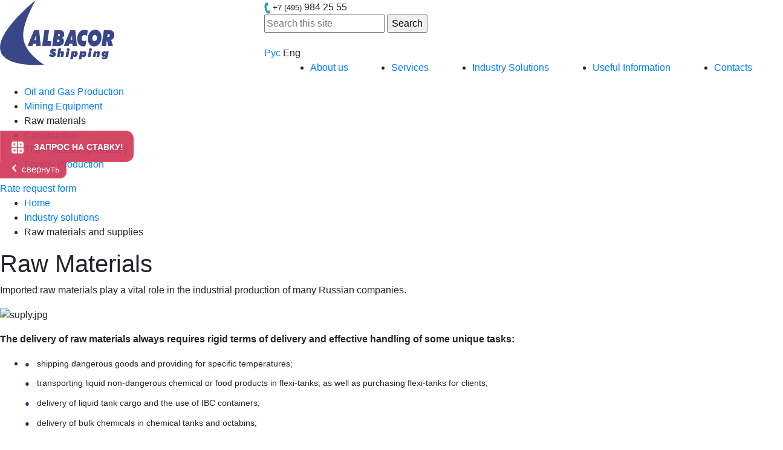

--- FILE ---
content_type: text/html; charset=UTF-8
request_url: http://www.albacorshipping.ru/en/industry-solutions/raw-materials/
body_size: 10344
content:
<!doctype html>
<!--[if IE 7 ]><html lang="en-EN" class="ie78 ie7"><![endif]-->
<!--[if IE 8 ]><html lang="en-EN" class="ie78 ie8"><![endif]-->
<!--[if IE 9 ]><html lang="en-EN" class="ie9"><![endif]-->
<!--[if (gt IE 9)|!(IE)]><!--><html lang="en-EN"><!--<![endif]-->
<head>
<!-- Google Tag Manager -->
<script>(function(w,d,s,l,i){w[l]=w[l]||[];w[l].push({'gtm.start':
new Date().getTime(),event:'gtm.js'});var f=d.getElementsByTagName(s)[0],
j=d.createElement(s),dl=l!='dataLayer'?'&l='+l:'';j.async=true;j.src=
'https://www.googletagmanager.com/gtm.js?id='+i+dl;f.parentNode.insertBefore(j,f);
})(window,document,'script','dataLayer','GTM-NP8LBZ5');</script>
<!-- End Google Tag Manager -->
	<meta name="SKYPE_TOOLBAR" content="SKYPE_TOOLBAR_PARSER_COMPATIBLE" >
	
 

	<title>Raw materials</title>
	<link href="/favicon.ico" type="image/x-icon" rel="shortcut icon">
	
	<link rel="apple-touch-icon-precomposed" href="/bitrix/templates/html/apple-touch-icon.png" >

	<link href="/en/info/rss/" title="RSS" type="application/rss+xml" rel="alternate">
	
         
         <link rel="canonical" href="https://albacorshipping.ru/en/industry-solutions/raw-materials/" />
	<link rel="stylesheet" type="text/css" media="print" href="/bitrix/templates/html/print.css" >
	<link rel="stylesheet" type="text/css" href="/bitrix/templates/html/seo.css?t=1">
	 <meta name="viewport" content="width=device-width, initial-scale=1, shrink-to-fit=no">

    <!-- Bootstrap CSS -->
    <link rel="stylesheet" href="https://stackpath.bootstrapcdn.com/bootstrap/4.1.3/css/bootstrap.min.css">

	<link rel="alternate stylesheet" type="text/css" media="screen,projection" href="/bitrix/templates/html/print.css" title="print" >
	
<meta http-equiv="Content-Type" content="text/html" 
charset="UTF-8" /> 
 

<meta name="description" content=""> 
<link href="/bitrix/js/main/core/css/core_image.min.css?16736055714908" type="text/css"  rel="stylesheet" />
<link href="/bitrix/js/ui/design-tokens/dist/ui.design-tokens.min.css?171862089223463" type="text/css"  rel="stylesheet" />
<link href="/bitrix/js/ui/fonts/opensans/ui.font.opensans.min.css?16639180322320" type="text/css"  rel="stylesheet" />
<link href="/bitrix/js/main/popup/dist/main.popup.bundle.min.css?175188809928056" type="text/css"  rel="stylesheet" />
<link href="/bitrix/cache/css/s2/html/template_3e1704bc25d945b4ff3ea18bf964e0d8/template_3e1704bc25d945b4ff3ea18bf964e0d8_v1.css?176666371839569" type="text/css"  data-template-style="true" rel="stylesheet" />
 
<script>if(!window.BX)window.BX={};if(!window.BX.message)window.BX.message=function(mess){if(typeof mess==='object'){for(let i in mess) {BX.message[i]=mess[i];} return true;}};</script>
<script>(window.BX||top.BX).message({"JS_CORE_LOADING":"Loading...","JS_CORE_WINDOW_CLOSE":"Close","JS_CORE_WINDOW_EXPAND":"Expand","JS_CORE_WINDOW_NARROW":"Restore","JS_CORE_WINDOW_SAVE":"Save","JS_CORE_WINDOW_CANCEL":"Cancel","JS_CORE_H":"h","JS_CORE_M":"m","JS_CORE_S":"s","JS_CORE_NO_DATA":"- No data -","JSADM_AI_HIDE_EXTRA":"Hide extra items","JSADM_AI_ALL_NOTIF":"All notifications","JSADM_AUTH_REQ":"Authentication is required!","JS_CORE_WINDOW_AUTH":"Log In","JS_CORE_IMAGE_FULL":"Full size","JS_CORE_WINDOW_CONTINUE":"Continue"});</script>

<script src="/bitrix/js/main/core/core.min.js?1760954953229643"></script>

<script>BX.Runtime.registerExtension({"name":"main.core","namespace":"BX","loaded":true});</script>
<script>BX.setJSList(["\/bitrix\/js\/main\/core\/core_ajax.js","\/bitrix\/js\/main\/core\/core_promise.js","\/bitrix\/js\/main\/polyfill\/promise\/js\/promise.js","\/bitrix\/js\/main\/loadext\/loadext.js","\/bitrix\/js\/main\/loadext\/extension.js","\/bitrix\/js\/main\/polyfill\/promise\/js\/promise.js","\/bitrix\/js\/main\/polyfill\/find\/js\/find.js","\/bitrix\/js\/main\/polyfill\/includes\/js\/includes.js","\/bitrix\/js\/main\/polyfill\/matches\/js\/matches.js","\/bitrix\/js\/ui\/polyfill\/closest\/js\/closest.js","\/bitrix\/js\/main\/polyfill\/fill\/main.polyfill.fill.js","\/bitrix\/js\/main\/polyfill\/find\/js\/find.js","\/bitrix\/js\/main\/polyfill\/matches\/js\/matches.js","\/bitrix\/js\/main\/polyfill\/core\/dist\/polyfill.bundle.js","\/bitrix\/js\/main\/core\/core.js","\/bitrix\/js\/main\/polyfill\/intersectionobserver\/js\/intersectionobserver.js","\/bitrix\/js\/main\/lazyload\/dist\/lazyload.bundle.js","\/bitrix\/js\/main\/polyfill\/core\/dist\/polyfill.bundle.js","\/bitrix\/js\/main\/parambag\/dist\/parambag.bundle.js"]);
</script>
<script>BX.Runtime.registerExtension({"name":"jquery","namespace":"window","loaded":true});</script>
<script>BX.Runtime.registerExtension({"name":"fx","namespace":"window","loaded":true});</script>
<script>BX.Runtime.registerExtension({"name":"ls","namespace":"window","loaded":true});</script>
<script>BX.Runtime.registerExtension({"name":"image","namespace":"window","loaded":true});</script>
<script>BX.Runtime.registerExtension({"name":"db_js_tools","namespace":"window","loaded":true});</script>
<script>BX.Runtime.registerExtension({"name":"ui.design-tokens","namespace":"window","loaded":true});</script>
<script>BX.Runtime.registerExtension({"name":"ui.fonts.opensans","namespace":"window","loaded":true});</script>
<script>BX.Runtime.registerExtension({"name":"main.popup","namespace":"BX.Main","loaded":true});</script>
<script>BX.Runtime.registerExtension({"name":"popup","namespace":"window","loaded":true});</script>
<script>(window.BX||top.BX).message({"DB_JC_FRM_VALIDATE_required":"Fill out the field","DB_JC_FRM_VALIDATE_email":"Incorrect e-mail","DB_JC_FRM_VALIDATE_number":"You must enter a number","DB_JC_FRM_VALIDATE_number_rng":"The number entered should be in the range","DB_JC_FRM_VALIDATE_number_min":"The number entered must be not less","DB_JC_FRM_VALIDATE_number_max":"The number entered should be no more","DB_JC_FRM_VALIDATE_file":"Allow downloading only the following types of","DB_JC_FRM_VALIDATE_length":"Your message should not be shorter","DB_JC_FRM_VALIDATE_length2":"characters","DB_JC_FRM_VALIDATE_password":"Passwords do not match","DB_JC_FRM_VALIDATE_checkbox":"In order to proceed to agree with the rules of the resource","DB_JC_FRM_VALIDATE_from":"from","DB_JC_FRM_VALIDATE_to":"to","DB_JC_FRM_VALIDATE_title_result_error":"Error!","DB_JC_FRM_VALIDATE_title_result_ok":"Posted"});</script>
<script>BX.Runtime.registerExtension({"name":"db_form_validate","namespace":"window","loaded":true});</script>
<script>(window.BX||top.BX).message({"LANGUAGE_ID":"en","FORMAT_DATE":"DD.MM.YYYY","FORMAT_DATETIME":"DD.MM.YYYY HH:MI:SS","COOKIE_PREFIX":"BITRIX_SM","SERVER_TZ_OFFSET":"10800","UTF_MODE":"Y","SITE_ID":"s2","SITE_DIR":"\/en\/","USER_ID":"","SERVER_TIME":1768809082,"USER_TZ_OFFSET":0,"USER_TZ_AUTO":"Y","bitrix_sessid":"74e1b6d59a9722da676c44cfc60941e5"});</script>


<script  src="/bitrix/cache/js/s2/html/kernel_main/kernel_main_v1.js?176668132412564"></script>
<script src="/bitrix/js/main/jquery/jquery-1.12.4.min.js?166065875997163"></script>
<script src="/bitrix/js/main/core/core_ls.min.js?17367578762683"></script>
<script src="/bitrix/js/main/core/core_image.min.js?160139325412436"></script>
<script src="/bitrix/js/db.base/db_js_tools.js?16013932561905"></script>
<script src="/bitrix/js/main/popup/dist/main.popup.bundle.min.js?176284531767480"></script>
<script src="/bitrix/js/db.base/db_form_validate.js?16013932569825"></script>
<script>BX.setJSList(["\/bitrix\/js\/main\/core\/core_fx.js","\/bitrix\/js\/main\/core\/core_dd.js","\/bitrix\/templates\/html\/js\/jquery.fancybox.pack.js","\/bitrix\/templates\/html\/js\/main.js"]);</script>
<script>BX.setCSSList(["\/bitrix\/templates\/html\/css\/jquery.fancybox.css","\/bitrix\/templates\/html\/css\/base.css","\/bitrix\/templates\/html\/css\/fixed_layouts.css","\/bitrix\/templates\/html\/components\/bitrix\/search.form\/.default\/style.css","\/bitrix\/templates\/html\/components\/bitrix\/breadcrumb\/.default\/style.css","\/bitrix\/templates\/html\/components\/db.base\/form\/popap-calc\/style.css","\/bitrix\/templates\/html\/components\/bitrix\/menu\/footer\/style.css","\/bitrix\/templates\/html\/components\/bitrix\/menu\/footer2\/style.css","\/bitrix\/templates\/html\/styles.css","\/bitrix\/templates\/html\/template_styles.css"]);</script>


 
 
	<!---->
		<!--[if lt IE 9 ]><script src="http://html5shiv.googlecode.com/svn/trunk/html5.js"></script><![endif]-->
			<script>window.BXDEBUG = true;</script>
	<meta name="google-site-verification" content="7zwnusRIxFJFSNhjKP-yJen0P814N21PRvD23FpoESY" />
<!-- Global site tag (gtag.js) - Google Analytics -->
<script async src="https://www.googletagmanager.com/gtag/js?id=UA-128059043-1"></script>
<script>
  window.dataLayer = window.dataLayer || [];
  function gtag(){dataLayer.push(arguments);}
  gtag('js', new Date());

  gtag('config', 'UA-128059043-1');
</script>
<!-- Global site tag (gtag.js) - Google Analytics -->
<script async src="https://www.googletagmanager.com/gtag/js?id=UA-180632042-1"></script>
<script>
  window.dataLayer = window.dataLayer || [];
  function gtag(){dataLayer.push(arguments);}
  gtag('js', new Date());

  gtag('config', 'UA-180632042-1');
</script>

</head>
<body class=" _en inner js-off">
	<div id="panel"></div>
		<div class="g-wrapper">
		<div class="g-wrapper_i"> 
			<header class="g-header">
				<div class="g-header_i">
				<!-- header -->
					<div class="b-header-wrap _clear row">
						<div class="b-header-left col-md-4">						
                            <div class="b-logo">
								<a href="/en/">								<img src="/bitrix/templates/html/images/logo.png" alt="Albacor">								</a>							</div>							
						 </div>
						<div class="b-header-right col-md-8">						
							<div class="b-phone">
								



<div class="b-phone">
    <img class="pic" src="/bitrix/templates/html/images/phone.png" alt="phone"/>
    <span class="small">+7 (495)</span>
    <span>984 25 55</span>
</div>							</div>							
							<div class="b-header-center">
								<div class="b-search hide-print">
									<form class="form-search" action="/en/search/" method="get" onsubmit="var str=document.getElementById('searchinp'); if (!str.value || str.value == str.title) return false;">
	<fieldset class="top-search">
			<input  class="inpt-search text" id="searchinp" type="text" title="Search this site" value="" placeholder="Search this site" name="q" maxlength="50" />
			<span class="submit"><input name="s" type="submit" class="btn-search" value="Search" /></span>
	</fieldset>
</form>								</div>
								<div class="b-lang hide-print">
									



<div class="b-lang hide-print">
	
		<a href="/" class="item rus">
			<span>Рус</span>
		</a>
		<span class="item eng _active">
			<span>Eng</span>
		</span>
	
</div>								
								</div>
							</div>
                            <div class="b-header-menu hide-print">
								<ul class="list-item" ><li class="item "><a href="/en/about/" class="" >About us</a></li><li class="item "><a href="/en/services/road-transport/" class="" >Services</a></li><li class="item "><a href="/en/industry-solutions/rock-oil-gas/" class="" >Industry Solutions</a></li><li class="item "><a href="/en/useful-info/options-trains/" class="" >Useful Information</a></li><li class="item "><a href="/en/contacts/" class="" >Contacts</a></li></ul>
							</div>
                        </div>						
					</div>
					
					<div class="hide-print">
											</div>
					
									</div>
			</header>
			<div class="g-main">
				<div class="g-main_i">
											<aside class="g-sidebar _left hide-print">
						<!-- left sidebar -->
							<div class="b-left-menu">
																<ul class="list-item b-level-1">
					<li class="item item_1">
						<a href="/en/industry-solutions/rock-oil-gas/" class="">Oil and Gas Production</a><i></i>
					</li>
									<li class="item item_1">
						<a href="/en/industry-solutions/mountain-pit/" class="">Mining Equipment</a><i></i>
					</li>
									<li class="item _active item_1">
											<span>Raw materials</span><i></i>
										</li>
									<li class="item item_1">
						<a href="/en/industry-solutions/building/" class="">Construction</a><i></i>
					</li>
									<li class="item item_1">
						<a href="/en/industry-solutions/manufacturing-industry/" class="">The Processing Industry</a><i></i>
					</li>
									<li class="item item_1">
						<a href="/en/industry-solutions/energetika/" class="">Energy Production</a><i></i>
					</li>
				</ul>							</div>
														 
<div class="ugc"> 
  <div class="b-services  calcInner"> 
    <div class="lnk lnkInner"><i class="pic"></i><a href="#popap" id="popupShow" >Rate request form</a></div>
   </div>
 </div>
													</aside>
										
					<div class="g-content" id="workarea">
													<div class="b-crumbs hide-print"><ul itemscope itemtype="http://schema.org/BreadcrumbList" class="crumbs"><li itemprop="itemListElement" itemscope
      itemtype="http://schema.org/ListItem"><a itemprop="item" href="/en/" title="Home"><span itemprop="name">Home</span></a><meta itemprop="position" content="1" /><i></i></li><li itemprop="itemListElement" itemscope
      itemtype="http://schema.org/ListItem"><a itemprop="item" href="/en/industry-solutions/" title="Industry solutions"><span itemprop="name">Industry solutions</span></a><meta itemprop="position" content="2" /><i></i></li><li itemprop="itemListElement" itemscope
      itemtype="http://schema.org/ListItem"><span itemprop="name">Raw materials and supplies</span><a itemprop="item" href="/en/industry-solutions/raw-materials/" title="Raw materials and supplies"></a><meta itemprop="position" content="3" /><i></i></li></ul></div>							
							<h1 class="b-title" id="title">Raw Materials</h1>																			
						<div class="ugc">
							 
<p>Imported raw materials play a&nbsp;vital role in&nbsp;the industrial production of&nbsp;many Russian companies.</p>
 
<p><img src="/upload/medialibrary/5e9/suply.jpg" title="suply.jpg" border="0" alt="suply.jpg" width="650" height="350"  /></p>
 
<p><b>The delivery of&nbsp;raw materials always requires rigid terms of&nbsp;delivery and effective handling of&nbsp;some unique tasks:</b></p>
 	 
<ul> 		 
  <li> 
    <p class="MsoNormal" style="margin: 0cm 0cm 7.2pt 18.75pt; text-indent: -18pt; line-height: 16.2pt;"><span lang="EN-US" style="font-size: 10pt; font-family: Symbol;"><span style="font-size: 7pt; line-height: normal; font-family: 'Times New Roman';"><span style="color: rgb(47, 49, 146); font-family: Arial, Regular, sans-serif; font-size: 13px; line-height: 22px; background-color: rgb(255, 255, 255);">●</span>      </span></span><span lang="EN-US" style="font-size: 10.5pt; font-family: Arial, sans-serif;">shipping dangerous goods and providing for specific temperatures;</span><span lang="EN-US" style="font-size: 10.5pt; font-family: Arial, sans-serif;"><o:p></o:p></span></p>
   
    <p class="MsoNormal" style="margin: 0cm 0cm 7.2pt 18.75pt; text-indent: -18pt; line-height: 16.2pt;"><span lang="EN-US" style="font-size: 10pt; font-family: Symbol;"><span style="font-size: 7pt; line-height: normal; font-family: 'Times New Roman';"><span style="color: rgb(47, 49, 146); font-family: Arial, Regular, sans-serif; font-size: 13px; line-height: 22px; background-color: rgb(255, 255, 255);">●</span>      </span></span><span lang="EN-US" style="font-size: 10.5pt; font-family: Arial, sans-serif;">transporting liquid non-dangerous chemical or food products in flexi-tanks, as well as purchasing flexi-tanks for clients;</span><span lang="EN-US" style="font-size: 10.5pt; font-family: Arial, sans-serif;"><o:p></o:p></span></p>
   
    <p class="MsoNormal" style="margin: 0cm 0cm 7.2pt 18.75pt; text-indent: -18pt; line-height: 16.2pt;"><span lang="EN-US" style="font-size: 10pt; font-family: Symbol;"><span style="font-size: 7pt; line-height: normal; font-family: 'Times New Roman';"><span style="color: rgb(47, 49, 146); font-family: Arial, Regular, sans-serif; font-size: 13px; line-height: 22px; background-color: rgb(255, 255, 255);">●</span>      </span></span><span lang="EN-US" style="font-size: 10.5pt; font-family: Arial, sans-serif;">delivery of liquid tank cargo and the use of IBC containers;</span><span lang="EN-US" style="font-size: 10.5pt; font-family: Arial, sans-serif;"><o:p></o:p></span></p>
   
    <p class="MsoNormal" style="margin: 0cm 0cm 7.2pt 18.75pt; text-indent: -18pt; line-height: 16.2pt;"><span lang="EN-US" style="font-size: 10pt; font-family: Symbol;"><span style="font-size: 7pt; line-height: normal; font-family: 'Times New Roman';"><span style="color: rgb(47, 49, 146); font-family: Arial, Regular, sans-serif; font-size: 13px; line-height: 22px; background-color: rgb(255, 255, 255);">●</span>      </span></span><span lang="EN-US" style="font-size: 10.5pt; font-family: Arial, sans-serif;">delivery of bulk chemicals in chemical tanks and octabins;</span><span lang="EN-US" style="font-size: 10.5pt; font-family: Arial, sans-serif;"><o:p></o:p></span></p>
   
    <p class="MsoNormal" style="margin: 0cm 0cm 7.2pt 18.75pt; text-indent: -18pt; line-height: 16.2pt;"><span lang="EN-US" style="font-size: 10pt; font-family: Symbol;"><span style="font-size: 7pt; line-height: normal; font-family: 'Times New Roman';"><span style="color: rgb(47, 49, 146); font-family: Arial, Regular, sans-serif; font-size: 13px; line-height: 22px; background-color: rgb(255, 255, 255);">●</span>      </span></span><span lang="EN-US" style="font-size: 10.5pt; font-family: Arial, sans-serif;">purchasing auxiliary supplies for fastening materials in large rolls by length and/or diameter.</span><span lang="EN-US" style="font-size: 10.5pt; font-family: Arial, sans-serif;"><o:p></o:p></span></p>
   </li>
 	</ul>
 
<p>As&nbsp;a&nbsp;rule, prices for raw materials are determined by&nbsp;multiple factors, and our clients have to&nbsp;search for new suppliers and expand their supply geography.</p>
 <blockquote>We&nbsp;currently provide a&nbsp;successful and regular service of&nbsp;delivering raw materials from South-East Asia, the Near East and North America.</blockquote> 
<p>Albacor Shipping has extensive experience in&nbsp;providing customized solutions for our clients. We&nbsp;fully understand that the transport expenses for raw materials have a&nbsp;significant impact on&nbsp;their cost of&nbsp;production. We&nbsp;possess all the necessary resources to&nbsp;be&nbsp;able to&nbsp;offer the best rates to&nbsp;our clients.</p>
 													</div>
						
					</div>
									</div>
			</div>
					</div>
	</div>
	
<div class="popap-form _hide ugc" id="popap"> 
	 	
<div class="popap-title_i"> 		
  <h4 class="title"></h4>
 		 	</div>
 	
<div id="feedback2" class="hide-print form_i"> 	 	<form enctype="multipart/form-data" onsubmit="yaCounter17837617.reachGoal('raschet-otpravka'); return true;" method="post" action="/en/industry-solutions/raw-materials/index.php" class="db-form" id="FRM_price_en" onsubmit="return false;">
	<input type="hidden" name="sessid" id="sessid" value="74e1b6d59a9722da676c44cfc60941e5" />	<input type="hidden" name="submit" value="submit" >
	<input type="hidden" name="FORM_ID" value="FRM_price_en" >
	<fieldset class="fieldset highlight">
		<div class="reducer">
									<div>
							<h5>Contact Information</h5>
						</div>
			     	
								
						
					
					<div class="row">
						<div class="message_filling _hide">name of a company</div>
						<div class="label">
							<label>Name of a company<span class="f-star">*</span></label>
						</div>
								
							<div class="field">
								<input  type="text"  class="text val_required "  name="company_name"  id="fld-company_name"  maxlength="50"  spellcheck="true" required placeholder="Name of a company" value=""  >
															</div>
							<div class="wrp-valid"><div class="validation"><i></i></div></div>
					
											</div>
					
										
								
						
					
					<div class="row">
						<div class="message_filling _hide">contact name</div>
						<div class="label">
							<label>Contact name<span class="f-star">*</span></label>
						</div>
								
							<div class="field">
								<input  type="text"  class="text val_required "  name="NAME"  id="fld-NAME"  maxlength="50"  spellcheck="true" required placeholder="Contact name" value=""  >
															</div>
							<div class="wrp-valid"><div class="validation"><i></i></div></div>
					
											</div>
					
										
								
						
					
					<div class="row">
						<div class="message_filling _hide">phone</div>
						<div class="label">
							<label>Phone<span class="f-star">*</span></label>
						</div>
								
							<div class="field">
								<input  type="tel"  class="text min_length_6 "  name="phone"  id="fld-phone"  maxlength="50"  spellcheck="true" required placeholder="Phone" value=""  >
															</div>
							<div class="wrp-valid"><div class="validation"><i></i></div></div>
					
											</div>
					
										
								
						
					
					<div class="row">
						<div class="message_filling _hide">e-mail</div>
						<div class="label">
							<label>E-mail<span class="f-star">*</span></label>
						</div>
								
							<div class="field">
								<input  type="email"  class="text val_email "  name="EMAIL"  id="fld-EMAIL"  maxlength="50"  spellcheck="true" required placeholder="E-mail" value=""  >
															</div>
							<div class="wrp-valid"><div class="validation"><i></i></div></div>
					
											</div>
					
										
										<div>
							<h5>Transport information</h5>
						</div>
			     	
								
						
					
					<div class="row">
						<div class="message_filling _hide">a point of departure</div>
						<div class="label">
							<label>A point of departure<span class="f-star">*</span></label>
						</div>
								
							<div class="field">
								<input  type="text"  class="text val_required "  name="point_depart"  id="fld-point_depart"  maxlength="50"  spellcheck="true" required placeholder="A point of departure" value=""  >
															</div>
							<div class="wrp-valid"><div class="validation"><i></i></div></div>
					
											</div>
					
										
								
						
					
					<div class="row">
						<div class="message_filling _hide">destination</div>
						<div class="label">
							<label>Destination<span class="f-star">*</span></label>
						</div>
								
							<div class="field">
								<input  type="text"  class="text val_required "  name="destination"  id="fld-destination"  maxlength="50"  spellcheck="true" required placeholder="Destination" value=""  >
															</div>
							<div class="wrp-valid"><div class="validation"><i></i></div></div>
					
											</div>
					
										
								
						
					
					<div class="row">
						<div class="message_filling _hide">mode of transport</div>
						<div class="label">
							<label>Mode of transport</label>
						</div>
								
							<div class="field">
								<input  type="text"  class="text  "  name="transport"  id="fld-transport"  maxlength="50"  spellcheck="true"  placeholder="mode of transport" value=""  >
															</div>
							<div class="wrp-valid"><div class="validation"><i></i></div></div>
					
											</div>
					
										
								
						
					
					<div class="row">
						<div class="message_filling _hide">description of cargo</div>
						<div class="label">
							<label>Description of cargo (code CNFEA, weight, size)<span class="f-star">*</span></label>
						</div>
								
							<div class="field">
								<input  type="text"  class="text val_required "  name="cargo_descr"  id="fld-cargo_descr"  maxlength="50"  spellcheck="true" required placeholder="Description of cargo (code CNFEA, weight, size)" value=""  >
															</div>
							<div class="wrp-valid"><div class="validation"><i></i></div></div>
					
											</div>
					
										
								
						
					
					<div class="row">
						<div class="message_filling _hide">additional service</div>
						<div class="label">
							<label>Required additional services (customs clearance, insurance)</label>
						</div>
													<div class="field">
								<textarea  class="textarea  "  name="add_service"  id="fld-add_service"  maxlength="500"  spellcheck="true"  placeholder="Required additional services (customs clearance, insurance)" ></textarea>
															</div>
							<div class="wrp-valid"><div class="validation"><i></i></div></div>
											</div>
					
										
										<div>
							<h5>How did you hear about us &laquo;Albacore Shipping&raquo;</h5>
						</div>
			     	
								
						
					
					<div class="row">
						<div class="message_filling _hide">source</div>
						<div class="label">
							<label>Select the source</label>
						</div>
												
			            	<div class="field">
			            		<select onchange="checkSource(value);" class="select  " name="source" id="fld-source">
				            						            							            				<option value="" disabled selected >Select from the list</option>
				            							            						            						            							            				<option value="The search engines on the Internet" >The search engines on the Internet</option>
				            							            						            						            							            				<option value="Advertising in specialized directories" >Advertising in specialized directories</option>
				            							            						            						            							            				<option value="Specialized websites" >Specialized websites</option>
				            							            						            						            							            				<option value="Banner Advertising on the Internet" >Banner Advertising on the Internet</option>
				            							            						            						            							            				<option value="Advertising in the press" >Advertising in the press</option>
				            							            						            						            							            				<option value="Recommendations" >Recommendations</option>
				            							            						            						            							            				<option value="Other" >Other</option>
				            							            						            						            						            	</select>
															</div>
							<div class="wrp-valid"><div class="validation"><i></i></div></div>
						
											</div>
					
										
								
											<script>
							function checkSource(source){
								if (source == 'Другое' || source == 'Other'){
									$("#other_source").show();
								}
								else{
									$("#other_source").hide();
								}
							}
						</script>
						<div id="other_source" class="_hide">
						
					
					<div class="row">
						<div class="message_filling _hide">another source</div>
						<div class="label">
							<label>Another source</label>
						</div>
								
							<div class="field">
								<input  type="text"  class="text  "  name="other_source"  id="fld-other_source"  maxlength="50"  spellcheck="true"   value=""  >
															</div>
							<div class="wrp-valid"><div class="validation"><i></i></div></div>
					
											</div>
					
											</div>
										
					        		        <legend>
		           CAPTCHA		        </legend>
		        <div class="row mf-captcha">
					<div class="message_filling _hide">captcha</div>
					<div class="label">
						<label>Enter word on picture<span class="f-star">*</span></label>
					</div>
					<div class="field">
						<img src="/bitrix/tools/captcha.php?captcha_sid=0a0ab3bd6485cb046ee4413905da6541" width="180" height="40" alt="CAPTCHA" id="CAPTCHA_FRM_price_en">
						<input type="hidden" name="captcha_sid" id="captcha_sid_FRM_price_en" value="0a0ab3bd6485cb046ee4413905da6541">
						<input name="captcha_word" id="field-captcha_word_FRM_price_en" class="text captcha val_required" maxlength="50" type="text" value="" >
					</div>
					<div class="wrp-valid"><div class="validation"><i></i></div></div>
				</div>
	        	        <div class="row"> <legend>
		          <span class="f-star">*</span> &mdash; required fields		     </legend>
		     </div>
		</div>
	</fieldset>
	<div class="submit">
		<div class="reducer">
			<div class="button">
				<input type="submit" name="submit" class="lnk" id="submit_FRM_price_en" value="Send"/><i></i>
			</div>
			<div id="info_FRM_price_en" class="info _hide">
				It remains to fill: 
			</div>
		</div>
	</div>
</form>
<script>

BX.ready(function(){
	var obj_7bbd477fb0e99325cfb58d675e15d836 = null;
	var oPopup = new BX.PopupWindow( 'popup7bbd477fb0e99325cfb58d675e15d836',  window.body, {
		autoHide : true,
		offsetTop : 1,
		offsetLeft : 0,
		lightShadow : true,
		lockscroll : false,
		closeIcon : true,
		closeByEsc : true,
		overlay: {
				backgroundColor: '#000000',
				opacity: '80'
			}
	});
	var ttt = BX('popap');
oPopup.setContent(ttt.innerHTML);
	BX.cleanNode(ttt, true);

	obj_7bbd477fb0e99325cfb58d675e15d836 = new BX.DbFormValidate({frmID: 'FRM_price_en', useAjax: true, popObj: oPopup});
	BX.addCustomEvent(oPopup, "onPopupClose", function(params){
		//BX.style(document.body, 'overflow', 'auto');
	});
	BX.addCustomEvent(oPopup, "onPopupShow", function(params){
		//BX.style(document.body, 'overflow', 'hidden');
	});
	BX.bind(BX('popupShow'), 'click', BX.proxy(function(){
		oPopup.show();
				
	}, oPopup));
	
	
});


/*
$(function () {
	var obj_7bbd477fb0e99325cfb58d675e15d836 = null;
	$('#popupShow').fancybox({
		afterShow: function() {
			obj_7bbd477fb0e99325cfb58d675e15d836 = new BX.DbFormValidate({frmID: 'FRM_price_en', useAjax: true});
		},

		afterClose: function() {
				location.reload();	
		}
	});

});
//*/
</script>
 	</div>
</div>

<div class="popap-form _hide ugc" id="popaptrans"> 
	</div>
	
	<footer class="g-footer hide-print container-fluid">
		<div class="g-footer_i">
			
		<!-- footer -->
			<div class="footer-item row">
			
				<div class="b-copy col-md-4">
					<span class="copy-txt">
						<span>&copy; 2026 &laquo;Albacor Shipping&raquo;</span>					</span>
					<div class="top-icon-list">
						  
						
						<div class="top-icon-list">
			<span class="ic1 _active"></span>
					<a href="/contacts/" class="ic2" ></a>
					<a href="/search/map.php" class="ic3" ></a>
		</div>
						
						
					</div>					
				</div>
				
				<div class="b-links col-md-5">
					<ul class="list-item">
			<li class="item "><a href="http://www.albacorshipping.ru/en/about/" class="" >Albacor Shipping Inc.</a></li>
		</ul>
									
				</div>
			<div class="footer-item col-md-3">
				<div class="b-madein">
					<span class="pic">
						<img src="/bitrix/templates/html/images/db.png" alt="Borovoy Studio">
					</span>
					<span class="m-links">
						<span>Site Development</span>		
					</span>
					<span class="m-links db">
						<a href="http://www.db.by/" rel="nofollow" title="">Borovoy Studio </a>
					</span>
				</div>
			</div>
			</div>
			
		</div>
	</footer>

	<script  src="/bitrix/cache/js/s2/html/template_ed6d9aac25246ad1fba648af2b222802/template_ed6d9aac25246ad1fba648af2b222802_v1.js?176666371824406"></script>

		
	<script type="text/javascript">
	var _gaq = _gaq || [];
	_gaq.push(['_setAccount', 'UA-41266497-1']);
	_gaq.push(['_addOrganic', 'akavita.by', 'z']);
	_gaq.push(['_addOrganic', 'tut.by', 'query']); 
	_gaq.push(['_addOrganic', 'search.tut.by', 'query']);
	_gaq.push(['_addOrganic', 'all.by', 'query']);
	_gaq.push(['_addOrganic', 'go.mail.ru',  'q']);
	_gaq.push(['_addOrganic', 'nova.rambler.ru',  'query']);
	_gaq.push(['_addOrganic', 'nigma.ru', 's']);
	_gaq.push(['_addOrganic', 'webalta.ru', 'q']);
	_gaq.push(['_addOrganic', 'aport.ru', 'r']);
	_gaq.push(['_addOrganic', 'poisk.ru', 'text']);
	_gaq.push(['_addOrganic', 'km.ru', 'sq']);
	_gaq.push(['_addOrganic', 'liveinternet.ru', 'ask']);
	_gaq.push(['_addOrganic', 'quintura.ru', 'request']);
	_gaq.push(['_addOrganic', 'search.qip.ru', 'query']);
	_gaq.push(['_addOrganic', 'gde.ru', 'keywords']);
	_gaq.push(['_addOrganic', 'gogo.ru', 'q']);
	_gaq.push(['_addOrganic', 'ru.yahoo.com', 'p']);
	_gaq.push(['_addOrganic', 'meta.ua', 'q']);
	_gaq.push(['_addOrganic', 'bigmir.net', 'q']);
	_gaq.push(['_trackPageview']);
	_gaq.push(['_trackPageLoadTime']);

	(function() {
	var ga = document.createElement('script'); ga.type = 'text/javascript'; ga.async = true;
	ga.src = ('https:' == document.location.protocol ? 'https://ssl' : 'http://www') + '.google-analytics.com/ga.js';
	var s = document.getElementsByTagName('script')[0]; s.parentNode.insertBefore(ga, s);
	})();
</script> 
 	
    <script type="application/ld+json">
    { "@context" : "http://schema.org",
      "@type" : "Organization",
      "url" : "http://albacorshipping.ru",
      "email": "info@albacorshipping.ru, bruslavskiy@albacorshipping.ru, 
    infonn@albacorshipping.ru, air-nn@albacorshipping.ru, 
    info@albacorsiberia.ru",

      "address": [{
    "@type": "PostalAddress",
    "addressLocality": "Москва, Россия",
    
    "streetAddress": "123592 г. Москва, ул. Кулакова, д. 20, стр. 1Л"
  },{
    "@type": "PostalAddress",
    "addressLocality": "Москва, Россия",
    
    "streetAddress": "127006 г. Москва, Международный аэропорт Шереметьево,
Международное шоссе, 28Б, офис 1203/3, Бизнес-парк SKYPOINT"
  },{
    "@type": "PostalAddress",
    "addressLocality": "Москва, Россия",
    
    "streetAddress": "142015 г. Москва, Международный аэропорт Домодедово,
территория аэропорта Домодедово, строение 8, Бизнес-центр Трансаэро"
  },{
    "@type": "PostalAddress",
    "addressLocality": "Нижний Новгород, Россия",
    
    "streetAddress": "603074 г. Нижний Новгород, Сормовское ш., д. 20, офис 24 "
  },{
    "@type": "PostalAddress",
    "addressLocality": "Нижний Новгород, Россия",
    
    "streetAddress": "603056 г. Нижний Новгород, Международный Аэропорт Нижний Новгород, грузовой терминал "
  },{
    "@type": "PostalAddress",
    "addressLocality": "Омск, Россия",
    
    "streetAddress": "644042 г. Омск, пр-т К. Маркса, д. 24, офис 96 "
  }],
      "contactPoint" : [
        { "@type" : "ContactPoint",
          "telephone" : "+7 (495) 984-25-55",
          "contactType" : "customer service"
        } , {
          "@type" : "ContactPoint",
          "telephone" : "+7 (915) 418-87-81",
          "contactType" : "customer service"
        }, {
          "@type" : "ContactPoint",
          "telephone" : "+7 (831) 245-95-76",
          "contactType" : "customer service"
        }, {
          "@type" : "ContactPoint",
          "telephone" : "+7 (831) 245-95-79",
          "contactType" : "customer service"
        }, {
          "@type" : "ContactPoint",
          "telephone" : "+7 (831) 269-26-26",
          "contactType" : "customer service"
        }, {
          "@type" : "ContactPoint",
          "telephone" : "+7 (831) 269-27-27",
          "contactType" : "customer service"
        }, {
          "@type" : "ContactPoint",
          "telephone" : "+7 (3812) 51-13-03",
          "contactType" : "customer service"
        }, {
          "@type" : "ContactPoint",
          "telephone" : "+7 (3812) 51-16-70",
          "contactType" : "customer service"
        }  ] }
    </script>

<script>
  (function(i,s,o,g,r,a,m){i['GoogleAnalyticsObject']=r;i[r]=i[r]||function(){
  (i[r].q=i[r].q||[]).push(arguments)},i[r].l=1*new Date();a=s.createElement(o),
  m=s.getElementsByTagName(o)[0];a.async=1;a.src=g;m.parentNode.insertBefore(a,m)
  })(window,document,'script','//www.google-analytics.com/analytics.js','ga');

  ga('create', 'UA-57813612-1', 'auto');
  ga('send', 'pageview');
  $('#popupShow').click(function(){
		yaCounter17837617.reachGoal('raschet'); return true;
	});

</script>

<script type="text/javascript" id="meedget_script" src="https://meedget.ru/js/client.min.js?meedget_id=1335"></script>
<!-- BEGIN JIVOSITE CODE {literal} -->
<script type='text/javascript'>
(function(){ var widget_id = '143294';
var s = document.createElement('script'); s.type = 'text/javascript'; s.async = true; s.src = '//code.jivosite.com/script/widget/'+widget_id; var ss = document.getElementsByTagName('script')[0]; ss.parentNode.insertBefore(s, ss);})();</script>
<!-- {/literal} END JIVOSITE CODE -->
</body>

</html>

--- FILE ---
content_type: text/css
request_url: http://www.albacorshipping.ru/bitrix/templates/html/seo.css?t=1
body_size: 1436
content:
.b-crumbs .crumbs li:last-child span{
	overflow: inherit !important;
	}

.b-header-right {
	margin: 0px !important;
}
.b-header-menu{
	width: 100% !important;
	margin: 0 0 0 0px !important;
}
.b-header-menu .list-item{
	display: flex;
}
.b-header-menu .item{
	margin: 0px auto !important;
}
.b-copy {
    float: none !important;
    margin: 0px !important;
}
.b-madein{
	right: 0% !important;
}
.b-lang {
    padding: 11px 10px 0 0 !important;
}
.b-lang .item{
	width: 75px !important;
}
.page-count li{
float: left;
margin-right: 10px !important;
padding: 5px !important;
}
.page-count .txt-nav-current{
background-color: #0003;
}
@media(min-width: 0px) and (max-width: 767px){
	.b-phone .call{
		margin-bottom: 30px;
	}
	iframe[src*=google]{
	width: 100% !important;
}
	.file-selectdialog .file-extended .file-selector:hover{
		padding-top: 90px !important;
		padding-left: 0px !important;
		padding-right: 0px !important;
		padding-bottom: 0px !important;
	}
	.file-selectdialog .file-extended .file-selector{
		padding-top: 90px !important;
		padding-left: 0px !important;
		padding-right: 0px !important;
		padding-bottom: 0px !important;		
	}
	.b-contact {
    	float: right;
    	width: 100% !important;
    	padding: 0px 15px;
	}
	.popup-window{
		width: 100% !important;
	}
	.db-form .select {
    width: 100% !important;
	}
	.db-form .wrp-valid{
		height: 10px;
	}
	.b-services {
   	 	overflow: inherit !important;
    	width: 100%;
    	display: block;
    	padding: 0px 15px;
	}
	.b-main-slider .prev, .next{
		opacity: 0.4;
	}
	.b-main-slider .caroufredsel_wrapper{
		width: 100% !important;
	}
	.b-main-slider .caroufredsel_wrapper .list-item{
		width: 100% !important;
	}
	.b-main-slider .caroufredsel_wrapper .list-item .item{
		width: 100% !important;
	}
	.b-main-slider .slider-info {
    	top: 10px !important;
    	left: 10px !important;
   		width: 94%;
	}
	.b-header-menu .list-item{
		display: block;
	}
	.b-header-menu .item{
		margin: 0px 10px !important;
	}
	#widget_meedget.meedgetleft {
    	left: 0 !important;
    	right: auto !important;
    	border-radius: 0 !important;
    	top: 0px !important;
    	width: 100%;
	}
	.b-header-center{
		width: 200px;
		text-align: center;
		margin: auto !important;
	}
	.b-header-right{
		text-align: center;
	}
	.b-logo{
		text-align: center;
	}
	.g-header_i{
		width: 100% !important;
	}
	.main .g-content{
		width: 100% !important;
	}
	.g-footer{
		width: 100% !important;
	}
	.b-phone {
    	margin: auto;
		float: none !important;
		width: 220px;
	}
	.b-search {
    	margin: 0px 0px 10px 0px !important;
    	float: none !important;
	}
	.b-lang {
    	float: left !important; 
    	padding: 0px 0px 0px 10px !important;
	}
	.b-lang .item{
		display: block !important;
		float: left;
		width: 75px !important;
	}
	.b-lang .item._active{
		width: 75px;
	}
	.b-header-menu a{
		font-size: 12px !important;
	}
	.b-main-slider .title {
    	width: 94%;
    	font-size: 25px !important;
	}
	.b-main-slider .advantage {
		width: 98% !important;
	}
	.b-news{
		margin-top: 20px !important;
		margin-right: 0px !important;
		width: 100% !important;
		padding: 0px 15px;
	}
	.b-about{
		width: 280px !important;
		width: 100% !important;
		padding: 0px 15px;
	}
	.b-info{
		width: 100% !important;
		padding: 0px 15px;
	}
	.footer-item{
		padding: 0px 15px;
	}
	.b-madein {
    left: 15% !important;
	}
	.inner .g-wrapper_i {
    	width: 100% !important;
	}
	.b-left-menu{
		margin-bottom: 0px !important;
	}
	.g-sidebar._left {
    	margin-right: 0px !important;
    	padding-top: 0px !important;
    	float: none !important;
    	width: 100% !important;
    	padding-left: 15px !important;
    	min-height: unset !important;
	}
	#workarea{
		padding: 0px 15px;
	}
	h1.b-title{
		font-size: 30px !important;
	}
	.ugc img {
    	max-width: 100%;
    	/*width: 100%;*/
		width: auto;
    	height: auto;
	}
	.ugc table {
    	overflow: scroll;
    	display: block;
	}
	.db-form .text {
    	width: 100% !important;
	}
	.db-form .field {
    	float: none !important;
    	position: relative;
    	padding-left: 0px !important;
	}
	.db-form .textarea {
    	height: 140px;
    	max-width: unset !important;
    	min-width: unset !important;
    	resize: none;
    	width: 100% !important;
	}
	.db-form .label {
    	float: unset !important;
	}
}
@media(min-width: 768px) and (max-width: 949px){
	iframe[src*=google]{
	width: 100% !important;
}
	.inner .g-wrapper_i{
    	width: 100% !important;
	}
	.db-form .validation{
		top: 20px !important;
		left: -107px !important;
	}
	.ugc img {
    	max-width: 100%;
    	/*width: 100%;*/
		width: auto;
    	height: auto;
	}
	.b-left-menu{
		padding-left: 10px;
	}
	.g-header_i{
		width: 100% !important;
	}
	.main .g-content{
		width: 100% !important;
	}
	.g-footer{
		width: 100% !important;
	}
	.b-phone {
    float: right !important;
    margin-right: 10px;
	}
	.b-search {
    margin: 0px 0px 10px 0px !important;
    float: left !important;
	}
	.b-lang {
    float: left !important; 
    
    padding: 0px 0px 0px 10px !important;
	}
	.b-lang .item{
		display: block !important;
		float: left;
		width: 75px !important;
	}
	.b-lang .item._active{
		width: 75px;
	}
	.b-header-menu a{
		font-size: 12px !important;
	}
	.b-main-slider .title{
		width: 70%;
		font-size: 40px !important;
	}
	.b-news{
		margin-top: 20px !important;
		margin-right: 0px !important;

	}
	.b-about{
		width: 280px !important;
	}
}

--- FILE ---
content_type: text/css
request_url: http://www.albacorshipping.ru/bitrix/templates/html/print.css
body_size: 169
content:
#panel, .hide-print{	display:none;}.show-print{	display:block!important;	opacity: 1!important;	height: auto!important;}#workarea{	width:950px;}body{	background:white;}.db-yandex-map{}

--- FILE ---
content_type: text/plain
request_url: https://www.google-analytics.com/j/collect?v=1&_v=j102&a=2090975887&t=pageview&_s=1&dl=http%3A%2F%2Fwww.albacorshipping.ru%2Fen%2Findustry-solutions%2Fraw-materials%2F&ul=en-us%40posix&dt=Raw%20materials&sr=1280x720&vp=1280x720&_utma=120804056.242913753.1768809084.1768809084.1768809084.1&_utmz=120804056.1768809084.1.1.utmcsr%3D(direct)%7Cutmccn%3D(direct)%7Cutmcmd%3D(none)&_utmht=1768809084581&_u=IQBCAEABAAAAACAAI~&jid=1337284705&gjid=722819529&cid=242913753.1768809084&tid=UA-57813612-1&_gid=243353154.1768809085&_r=1&_slc=1&z=1719300083
body_size: -451
content:
2,cG-HSN3R5D1ZX